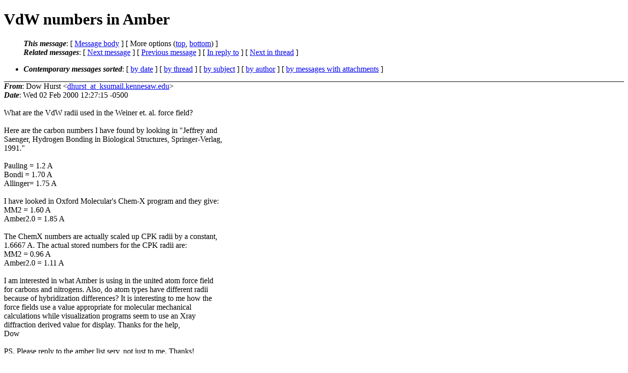

--- FILE ---
content_type: text/html; charset=UTF-8
request_url: http://archive.ambermd.org/200002/0002.html
body_size: 7600
content:
<?xml version="1.0" encoding="US-ASCII"?>
<!DOCTYPE html PUBLIC "-//W3C//DTD XHTML 1.0 Strict//EN"
    "http://www.w3.org/TR/xhtml1/DTD/xhtml1-strict.dtd">
<html xmlns="http://www.w3.org/1999/xhtml" lang="en">
<head>
<meta http-equiv="Content-Type" content="text/html; charset=US-ASCII" />
<meta name="generator" content="hypermail 2.4.0, see http://www.hypermail-project.org/" />
<title>VdW numbers in Amber from Dow Hurst on 2000-02-02 (Amber Archive Feb 2000)</title>
<meta name="Author" content="Dow Hurst (dhurst_at_ksumail.kennesaw.edu)" />
<meta name="Subject" content="VdW numbers in Amber" />
<meta name="Date" content="2000-02-02" />
<style type="text/css">
/*<![CDATA[*/
/* To be incorporated in the main stylesheet, don't code it in hypermail! */
body {color: black; background: #ffffff;}
dfn {font-weight: bold;}
pre { background-color:inherit;}
.head { border-bottom:1px solid black;}
.foot { border-top:1px solid black;}
th {font-style:italic;}
table { margin-left:2em;}map ul {list-style:none;}
#mid { font-size:0.9em;}
#received { float:right;}
address { font-style:inherit;}
/*]]>*/
.quotelev1 {color : #990099;}
.quotelev2 {color : #ff7700;}
.quotelev3 {color : #007799;}
.quotelev4 {color : #95c500;}
.period {font-weight: bold;}
</style>
</head>
<body>
<div class="head">
<h1>VdW numbers in Amber</h1>
<!-- received="Wed 02 Feb 2000 12:27:15 -0500" -->
<!-- isoreceived="20000202172715" -->
<!-- sent="Wed 02 Feb 2000 12:27:15 -0500" -->
<!-- isosent="20000202172715" -->
<!-- name="Dow Hurst" -->
<!-- email="dhurst_at_ksumail.kennesaw.edu" -->
<!-- subject="VdW numbers in Amber" -->
<!-- id="389868F3.BCCEBBFB.ksumail.kennesaw.edu" -->
<!-- charset="US-ASCII" -->
<!-- inreplyto="Pine.GSO.4.05.10002011710210.14309-100000.lauca.usach.cl" -->
<!-- expires="-1" -->
<map id="navbar" name="navbar">
<ul class="links">
<li>
<dfn>This message</dfn>:
[ <a href="#start" name="options1" id="options1" tabindex="1">Message body</a> ]
 [ More options (<a href="#options2">top</a>, <a href="#options3">bottom</a>) ]
</li>
<li>
<dfn>Related messages</dfn>:
<!-- unext="start" -->
[ <a href="0003.html" accesskey="d" title="Bill Ross : &quot;amber6 CD&#0039;s&quot;">Next message</a> ]
[ <a href="0001.html" title="Mark Forster: &quot;Re: AMBER PC-linux/O2 SGI&quot;">Previous message</a> ]
[ <a href="0000.html" title="Fdo Danilo Gonzalez Nilo: &quot;AMBER PC-linux/O2 SGI&quot;">In reply to</a> ]
<!-- unextthread="start" -->
[ <a href="0003.html" accesskey="t" title="Bill Ross : &quot;amber6 CD&#0039;s&quot;">Next in thread</a> ]
<!-- ureply="end" -->
</li>
</ul>
</map>
<ul class="links">
<li><a name="options2" id="options2"></a><dfn>Contemporary messages sorted</dfn>: [ <a href="date.html#msg2" title="Contemporary messages by date">by date</a> ] [ <a href="index.html#msg2" title="Contemporary discussion threads">by thread</a> ] [ <a href="subject.html#msg2" title="Contemporary messages by subject">by subject</a> ] [ <a href="author.html#msg2" title="Contemporary messages by author">by author</a> ] [ <a href="attachment.html" title="Contemporary messages by attachment">by messages with attachments</a> ]</li>
</ul>
</div>
<!-- body="start" -->
<div class="mail">
<address class="headers">
<span id="from">
<dfn>From</dfn>: Dow Hurst &lt;<a href="mailto:dhurst_at_ksumail.kennesaw.edu?Subject=Re%3A%20VdW%20numbers%20in%20Amber">dhurst_at_ksumail.kennesaw.edu</a>&gt;
</span><br />
<span id="date"><dfn>Date</dfn>: Wed 02 Feb 2000 12:27:15 -0500</span><br />
</address>
<a name="start" accesskey="j" id="start"></a><br />
What are the VdW radii used in the Weiner et. al. force field?
<br />
<br />Here are the carbon numbers I have found by looking in &quot;Jeffrey and
<br />
Saenger, Hydrogen Bonding in Biological Structures, Springer-Verlag,
<br />
1991.&quot;
<br />
<br />Pauling = 1.2  A
<br />
Bondi   = 1.70 A
<br />
Allinger= 1.75 A
<br />
<br />I have looked in Oxford Molecular's Chem-X program and they give:
<br />
MM2      = 1.60 A
<br />
Amber2.0 = 1.85 A
<br />
<br />The ChemX numbers are actually scaled up CPK radii by a constant,
<br />
1.6667 A.  The actual stored numbers for the CPK radii are:
<br />
MM2      = 0.96 A
<br />
Amber2.0 = 1.11 A
<br />
<br />I am interested in what Amber is using in the united atom force field
<br />
for carbons and nitrogens.  Also, do atom types have different radii
<br />
because of hybridization differences?  It is interesting to me how the
<br />
force fields use a value appropriate for molecular mechanical
<br />
calculations while visualization programs seem to use an Xray
<br />
diffraction derived value for display.  Thanks for the help,
<br />
Dow
<br />
<br />PS.  Please reply to the amber list serv, not just to me.  Thanks!
<br />
<br /><pre>
-- 
_______________________________________________________________
Dow Hurst                   Office: 770-499-3428
Systems Support Specialist  Fax:    770-423-6744
1000 Chastain Rd.
Chemistry Department SC428  Email:  dhurst_at_ksumail.kennesaw.edu
Kennesaw State University           Dow.Hurst_at_mindspring.com
Kennesaw, GA 30144
*********************************
*Computational Chemistry is fun!*
*********************************
</pre>
<span id="received"><dfn>Received on</dfn> Wed Feb 02 2000 - 09:27:15 PST</span>
</div>
<!-- body="end" -->
<div class="foot">
<map id="navbarfoot" name="navbarfoot" title="Related messages">
<ul class="links">
<li><dfn>This message</dfn>: [ <a href="#start">Message body</a> ]</li>
<!-- lnext="start" -->
<li><dfn>Next message</dfn>: <a href="0003.html" title="Next message in the list">Bill Ross : "amber6 CD&#0039;s"</a></li>
<li><dfn>Previous message</dfn>: <a href="0001.html" title="Previous message in the list">Mark Forster: "Re: AMBER PC-linux/O2 SGI"</a></li>
<li><dfn>In reply to</dfn>: <a href="0000.html" title="Message to which this message replies">Fdo Danilo Gonzalez Nilo: "AMBER PC-linux/O2 SGI"</a></li>
<!-- lnextthread="start" -->
<li><dfn>Next in thread</dfn>: <a href="0003.html" title="Next message in this discussion thread">Bill Ross : "amber6 CD&#0039;s"</a></li>
<!-- lreply="end" -->
</ul>
<ul class="links">
<li><a name="options3" id="options3"></a><dfn>Contemporary messages sorted</dfn>: [ <a href="date.html#msg2" title="Contemporary messages by date">by date</a> ] [ <a href="index.html#msg2" title="Contemporary discussion threads">by thread</a> ] [ <a href="subject.html#msg2" title="Contemporary messages by subject">by subject</a> ] [ <a href="author.html#msg2" title="Contemporary messages by author">by author</a> ] [ <a href="attachment.html" title="Contemporary messages by attachment">by messages with attachments</a> ]</li>
</ul>
</map>
</div>
<!-- trailer="footer" -->
<!-- SiteSearch Google -->
<style type="text/css">
@import url(http://www.google.com/cse/api/branding.css);
</style>
<div class="cse-branding-right" style="background-color:#FFFFFF;color:#000000">
  <div class="cse-branding-form">
    <form action="http://www.google.com/cse" id="cse-search-box">
      <div>
        <input type="hidden" name="cx" value="partner-pub-9700140137778662:razg1fu9f1b" />
        <input type="hidden" name="ie" value="ISO-8859-1" />
        <input type="text" name="q" size="60" />
        <input type="submit" name="sa" value="Search" />
      </div>
    </form>
  </div>
  <div class="cse-branding-logo">
    <img src="http://www.google.com/images/poweredby_transparent/poweredby_FFFFFF.gif" alt="Google" />
  </div>
  <div class="cse-branding-text">
    Custom Search
  </div>
</div>
<!-- SiteSearch Google -->
</td></tr></table>

</body>
</html>
</body>
</html>
